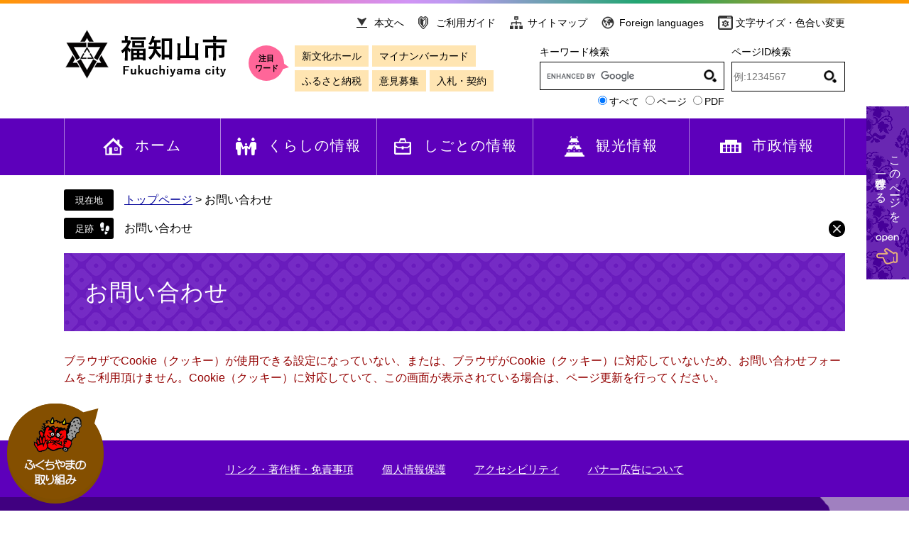

--- FILE ---
content_type: text/html; charset=UTF-8
request_url: https://www.city.fukuchiyama.lg.jp/form/detail.php?sec_sec1=16&lif_id=1563&check
body_size: 4164
content:

<!DOCTYPE html>
<html lang="ja">
<head>
	<meta http-equiv="X-UA-Compatible" content="IE=edge">
	<meta charset="utf-8">
	
	
	
	<meta name="viewport" content="width=device-width, initial-scale=1.0">
	<title>お問い合わせ - 福知山市オフィシャルホームページ</title>
	<style  media="all">
		@import url("/ssi/css/question.css");
	</style>
	<link rel="shortcut icon" href="/favicon.ico" type="image/vnd.microsoft.icon">
<link rel="icon" href="/favicon.ico" type="image/vnd.microsoft.icon">
<link rel="apple-touch-icon" href="/img/apple-touch-icon.png">
<link rel="stylesheet" media="print" href="/ssi/css/print.css">
<script src="/ssi/js/escapeurl.js"></script>
<script src="/ssi/js/jquery.js"></script>
<script src="/ssi/js/jquery-migrate.js"></script>
<script src="/ssi/js/common.js"></script>
<script src="/ssi/js/s-google.js"></script>
<script src="/ssi/js/search-open-page-id.js"></script>
<script src="/ssi/js/search-trend.js"></script>
<script src="/ssi/js/footstep.js"></script>
	<!-- Google tag (gtag.js) -->
<script async src="https://www.googletagmanager.com/gtag/js?id=G-0DW9LED2EN"></script>
<script>
  window.dataLayer = window.dataLayer || [];
  function gtag(){dataLayer.push(arguments);}
  gtag('js', new Date());

  gtag('config', 'G-0DW9LED2EN');
</script>
</head>
<body class="mail-form cookie-err">
<!-- コンテナここから -->
<div id="container">
	<span class="hide" id="pagetop">ページの先頭です。</span>
	<span class="hide"><a href="#skip">メニューを飛ばして本文へ</a></span>

	<!-- ヘッダここから -->
	<div id="header">
		<div id="spm_wrap"><button type="button" id="spm_menu"><span class="hide">メニュー</span></button></div>
<!-- ヘッダーここから -->
<div id="header2">
	<div id="he_left">
		<p id="logo"><a href="https://www.city.fukuchiyama.lg.jp/"><img src="/img/common/logo.png" alt="福知山市オフィシャルホームページ" width="232" height="73" ></a></p>
	</div>
	<div id="he_right">
		<div id="he_right_a">
			<!-- リンクここから -->
			<ul id="header_link">
				<li id="hl_main"><a href="#main">本文へ</a></li><!--
				--><li id="hl_guide"><a href="https://www.city.fukuchiyama.lg.jp/site/userguide/">ご利用ガイド</a></li><!--
				--><li id="hl_sitemap"><a href="https://www.city.fukuchiyama.lg.jp/sitemap.html">サイトマップ</a></li><!--
				--><li id="hl_lang"><a href="https://www.city.fukuchiyama.lg.jp/site/userguide/8669.html" lang="en">Foreign languages</a></li><!--
				--><li id="hl_func">
					<a href="javascript:void(0)" onclick="javascript:return false;" onkeypress="javascript:return false;" id="acc_func_menu">文字サイズ・色合い変更</a>
					<ul id="acc_func_box">
						<li id="moji_size">
							<!-- 文字の大きさ変更ここから -->
							<dl>
								<dt>文字サイズ</dt><!--
								--><dd><a id="moji_large" href="javascript:fsc('larger');" title="文字サイズを拡大する">拡大</a></dd><!--
								--><dd><a id="moji_default" href="javascript:fsc('default');" title="文字サイズを標準にする">標準</a></dd>
							</dl>
							<!-- 文字の大きさ変更ここまで -->
						</li>
						<li id="haikei_color">
							<!-- 背景の変更ここから -->
							<dl>
								<dt>背景色</dt><!--
								--><dd><a id="haikei_white" href="javascript:SetCss(1);" title="背景色を白色に変更する">白</a></dd><!--
								--><dd><a id="haikei_black" href="javascript:SetCss(2);" title="背景色を黒色に変更する">黒</a></dd><!--
								--><dd><a id="haikei_blue"  href="javascript:SetCss(3);" title="背景色を青色に変更する">青</a></dd>
							</dl>
							<!-- 背景の変更ここまで -->
						</li>
					</ul>
				</li>
			</ul>
			<!-- リンクここまで -->
		</div>
		<div id="he_right_b">
			<!-- 注目ワードここから -->
			<div id="search_trend_word_wrap">
				<div id="search_trend_word">
					<div id="search_trend_word_ttl"><div><span>注目<br>ワード</span></div></div>
					<p id="search_trend_word_link">新文化ホール
マイナンバーカード
ふるさと納税
意見募集
入札・契約</p>
				</div>
			</div>
			<!-- 注目ワードここまで -->
			<!-- キーワード検索ここから -->
			<div id="top_search_keyword">
				<!-- Googleカスタム検索ここから -->
				<form action="/search.html" method="get" id="cse-search-box" name="cse-search-box">
					<input type="hidden" name="cx" value="004220413887522367063:38liv_2c6je" ><!--
					--><input type="hidden" name="cof" value="FORID:11" ><!--
					--><input type="hidden" name="ie" value="UTF-8" ><!--
					--><label for="tmp_query"><span>キーワード検索</span></label><!--
					--><input type="text" name="q" value="" id="tmp_query" ><!--
					--><input type="submit" value="検索" id="submit" name="sa" >
				</form>
				<script src="https://www.google.com/coop/cse/brand?form=cse-search-box"></script>
				<!-- Googleカスタム検索ここまで -->
				<div id="cse_filetype">
					<fieldset>
						<legend><span class="hide">検索対象</span></legend>
						<span class="cse_filetypeselect"><input type="radio" name="google_filetype" id="filetype_all" checked="checked" ><label for="filetype_all">すべて</label></span>
						<span class="cse_filetypeselect"><input type="radio" name="google_filetype" id="filetype_html" ><label for="filetype_html">ページ</label></span>
						<span class="cse_filetypeselect"><input type="radio" name="google_filetype" id="filetype_pdf" ><label for="filetype_pdf">PDF</label></span>
					</fieldset>
				</div>
			</div>
			<!-- キーワード検索ここまで -->
			<!-- ページID検索ここから -->
			<div id="top_search_page_id">
				<div id="open_page_id_box">
					<label for="open_page_id">ページID検索</label>
					<div>
						<input type="text" id="open_page_id" name="open_page_id" placeholder="例:1234567" value="">
						<input type="submit" value="表示" id="open_page_id_submit" name="open_page_id_submit" onclick="javascript:search_open_page_id();" onkeypress="javascript:search_open_page_id();">
					</div>
				</div>
				<div id="open_page_id_message"></div>
			</div>
			<!-- ページID検索ここまで -->
		</div>
	</div>
</div>
<!-- ヘッダーここまで -->
		<!-- グローバルここから -->
<div id="top_search">
	<div id="top_search_a">
		<ul id="gnav">
			<li id="gnav0"><a href="https://www.city.fukuchiyama.lg.jp/index2.html">ホーム</a></li><!--
			--><li id="gnav1"><a href="https://www.city.fukuchiyama.lg.jp/life/1/">くらしの情報</a></li><!--
			--><li id="gnav2"><a href="https://www.city.fukuchiyama.lg.jp/life/2/">しごとの情報</a></li><!--
			--><li id="gnav3"><a href="https://www.city.fukuchiyama.lg.jp/life/3/">観光情報</a></li><!--
			--><li id="gnav4"><a href="https://www.city.fukuchiyama.lg.jp/life/4/">市政情報</a></li>
		</ul>
	</div>
</div>
<!-- グローバルここまで -->
	</div>
	<!-- ヘッダここまで -->

	<!-- ぱんくずナビここから -->
	<div id="pankuzu_wrap">
		<div class="pankuzu">
			<span class="pankuzu_class pankuzu_class_top"><a href="https://www.city.fukuchiyama.lg.jp/index2.html">トップページ</a></span>
			<span class="pankuzu_mark"> &gt; </span>
			<span class="pankuzu_class pankuzu_class_current">お問い合わせ</span>
		</div>
	</div>
	<!-- ぱんくずナビここまで -->

	<div id="mymainback">

		<!-- メインここから -->
		<div id="main">
			<div id="main_a">
				<hr class="hide" >
				<p class="hide" id="skip">本文</p>

				<div id="main_header">
					<h1>お問い合わせ</h1>
				</div>

				<!-- main_bodyここから -->
				<div id="main_body">

					<p id="cookie_err_message">ブラウザでCookie（クッキー）が使用できる設定になっていない、または、ブラウザがCookie（クッキー）に対応していないため、お問い合わせフォームをご利用頂けません。Cookie（クッキー）に対応していて、この画面が表示されている場合は、ページ更新を行ってください。</p>

				</div>
				<!-- main_bodyここまで -->

			</div>
		</div>
		<!-- メインここまで -->
		<hr class="hide" >

		<!-- サイドバー1ここから -->
		<!-- サイドバー1ここまで -->

		<!-- サイドバー2ここから -->
		<!-- サイドバー2ここまで -->

	</div><!-- 3カラム終わり -->

	<!-- フッタここから -->
	<div id="footer">
		<div id="footer_link_pagetop">
	<a href="#pagetop"><img src="/img/common/btn_pagetop.png" alt="ページの先頭へ" width="135" height="138" ></a>
</div>
		<div id="footer_link">
	<ul>
		<li><a href="https://www.city.fukuchiyama.lg.jp/site/userguide/about.html">リンク・著作権・免責事項</a></li><!--
		--><li><a href="https://www.city.fukuchiyama.lg.jp/site/userguide/privacy.html">個人情報保護</a></li><!--
		--><li><a href="https://www.city.fukuchiyama.lg.jp/site/userguide/accessibility.html">アクセシビリティ</a></li><!--
		--><li><a href="https://www.city.fukuchiyama.lg.jp/site/userguide/banner.html">バナー広告について</a></li>
	</ul>
</div>
		<div id="author_info_bg">
	<div id="author_info">
		<div id="footer_link_sns">
			<ul>
				<li><a href="https://ja-jp.facebook.com/fukuchiyama.kyoto/"><img src="/img/common/icon_f_sns_fb.png" alt="Facebook" width="40" height="40" ></a><span class="external_link_text">＜外部リンク＞</span></li><!--
				--><li><a href="https://www.instagram.com/fukuchiyama_city/?hl=ja"><img src="/img/common/icon_f_sns_ig.png" alt="Instagram" width="40" height="40" ></a><span class="external_link_text">＜外部リンク＞</span></li><!--
				--><li><a href="https://www.youtube.com/channel/UC36VBOJ0Y0KHajbYlkSTbbw"><img src="/img/common/icon_f_sns_yt.png" alt="Youtube" width="40" height="40" ></a><span class="external_link_text">＜外部リンク＞</span></li>
			</ul>
		</div>
		<div id="author_info_detail">
			<div id="author_info_detail_a">
				<p>
					<span id="author_info_name">福知山市役所</span>
					<span id="author_info_number">法人番号　4000020262013</span>
				</p>
			</div>
			<div id="author_info_detail_b">
				<p>
					<span id="author_info_address">〒620-8501　京都府福知山市字内記13番地の1</span>
					<span id="author_info_contact">Tel：0773-22-6111（代表）</span>
				</p>
				<p id="author_info_jikan">
					<span id="author_info_jikan_ttl">開庁時間：</span>
					<span id="author_info_jikan_txt">月曜から金曜（祝日除く）午前8時30分から午後5時15分<br>
水曜（祝日除く）一部窓口を午前8時30分から午後7時まで開設</span>
				</p>
				<p class="author_info_contact_message">
					<span>お問い合わせは、該当ページの下部にあるお問い合わせから行ってください。</span><span>担当課に届きます。</span>
					<span>該当ページがわからない方は、電話0773-22-6111（代表）または<a href="https://www.city.fukuchiyama.lg.jp/form/detail.php?sec_sec1=80">福知山市公式ホームページ総合窓口へお問い合わせください。</a></span>
				</p>
			</div>
		</div>
		<div id="footer_link2">
			<ul>
				<li id="fl2_time"><a href="https://www.city.fukuchiyama.lg.jp/soshiki/2/1694.html">窓口業務取扱時間</a></li><!--
				--><li id="fl2_tel"><a href="https://www.city.fukuchiyama.lg.jp/soshiki/">各課直通ダイヤル</a></li><!--
				--><li id="fl2_map"><a href="https://www.city.fukuchiyama.lg.jp/life/4/27/101/ ">市役所・支所</a></li>
			</ul>
		</div>
		<div id="copyright">
			<p lang="en">Copyright &#169; Fukuchiyama City. All Rights Reserved.</p>
		</div>
	</div>
</div>
<!-- おすすめ情報ここから -->
<div id="torikumi">
	<div id="torikumi_box">
		<div id="torikumi_ttl">
			<a href="javascript:void(0)" onclick="javascript:return false;" onkeypress="javascript:return false;" id="acc_torikumi_open"><img src="/img/torikumi/btn_torikumi.png" alt="ふくちやまの取り組み" width="136" height="135" ></a>
		</div>
		<div id="torikumi_list">
			<div id="torikumi_list_box">
				<ul id="torikumi_list_banner">
					<li><a href="https://www.fukuchiyamacastle.jp/"><img src="/img/torikumi/banner04.png" alt="福知山城公式サイト" width="200" height="90" ></a><span class="external_link_text">＜外部リンク＞</span></li>
					<li><a href="https://www.city.fukuchiyama.lg.jp/site/promotion/"><img src="/img/torikumi/banner02.jpg" alt="いがいと！福知山" width="200" height="90" ></a></li>
					<li><a href="https://www.city.fukuchiyama.lg.jp/site/kosodate/"><img src="/img/torikumi/banner03.jpg" alt="ふくちやま子育て応援ナビ" width="200" height="90" ></a></li>
				</ul>
			</div>
		</div>
	</div>
</div>
<!-- おすすめ情報ここまで -->
	</div>
	<!-- フッタここまで -->

</div>
<!-- コンテナここまで -->
<script defer src="https://static.cloudflareinsights.com/beacon.min.js/vcd15cbe7772f49c399c6a5babf22c1241717689176015" integrity="sha512-ZpsOmlRQV6y907TI0dKBHq9Md29nnaEIPlkf84rnaERnq6zvWvPUqr2ft8M1aS28oN72PdrCzSjY4U6VaAw1EQ==" data-cf-beacon='{"version":"2024.11.0","token":"dc3b9c148bbb4b98a01b2e97372cabe5","server_timing":{"name":{"cfCacheStatus":true,"cfEdge":true,"cfExtPri":true,"cfL4":true,"cfOrigin":true,"cfSpeedBrain":true},"location_startswith":null}}' crossorigin="anonymous"></script>
</body>
</html>

--- FILE ---
content_type: text/css
request_url: https://www.city.fukuchiyama.lg.jp/ssi/css/question.css
body_size: -9
content:
@charset "utf-8";
@import url("/ssi/css/layout.css");
@import url("/ssi/css/parts.css");
@import url("/ssi/css/sp-layout.css") screen and (max-width: 670px);
@import url("/ssi/css/sp-parts.css") screen and (max-width: 670px);

#main_body fieldset {
	border: 0;
	padding: 0;
	margin: 0;
}
#main_body fieldset legend {
	padding: 0;
}

/* アンケート詳細2（別テンプレート／ヘッダ・フッタなし） */
.question_detail2 #footstep_wrap {
	display: none !important;
}

/* お問い合わせ（必須・いずれか必須表示切り替え） */
#main_body table#mail_form_tbl th .hidden {
	display: none !important;
}

--- FILE ---
content_type: text/css
request_url: https://www.city.fukuchiyama.lg.jp/ssi/css/sp-layout.css
body_size: 183
content:
@charset "utf-8";
@import url("sp-common.css");

/* 全体 */
html {
	font-size: 62.5%;
}
body {
	min-width: 320px;
	word-break: normal;
	font-size: 1.4rem;
	line-height: 1.5;
}

#container {
	min-width: 320px;
	overflow: hidden;
}

/* ヘッダ */
#header {
	width: auto;
	height: auto;
	margin: 0px;
	padding: 0px;
}

/* フッタ */
#footer {
	clear: both;
	width: auto;
	height: auto;
	margin: 0px;
	padding: 0px;
}

/* メイン */
#mymainback {
	clear: both;
	float: none;
	width: auto;
	margin: 5px;
	padding: 0px;
	display: -webkit-box;
	display: -ms-flexbox;
	display: flex;
	-webkit-box-orient: vertical;
	-webkit-box-direction: normal;
	    -ms-flex-direction: column;
	        flex-direction: column;
	-ms-flex-wrap: nowrap;
	    flex-wrap: nowrap;
	overflow: hidden;
}

#main,
.side1 #main,
.side2 #main {
	-webkit-box-ordinal-group: 11;
	-ms-flex-order: 10;
	order: 10;
	clear: both;
	float: none;
	width: auto;
	margin: 0px;
	padding: 0px;
}
#main_a,
.side1 #main_a,
.side2 #main_a {
	margin: 0px;
	padding: 0px;
}

#sidebar1 {
	-webkit-box-ordinal-group: 12;
	-ms-flex-order: 11;
	order: 11;
	clear: both;
	float: none;
	width: auto;
	margin: 0px;
	padding: 0px;
}

#sidebar2 {
	-webkit-box-ordinal-group: 13;
	-ms-flex-order: 12;
	order: 12;
	clear: both;
	float: none;
	width: auto;
	margin: 0px;
	padding: 0px;
}

/* IE9対策（色なしで確認） */
:root .side1 #main,
:root .side2 #main {
	float: none\0/;
	width: auto\0/;
}
:root #sidebar1,
:root #sidebar2 {
	float: none\0/;
}
/* IE9対策（色なしで確認） ここまで */

--- FILE ---
content_type: text/css
request_url: https://www.city.fukuchiyama.lg.jp/ssi/css/sp-parts.css
body_size: 3309
content:
@charset "utf-8";

/* レスポンシブアコーディオン用 */
.acc_title_wrap {
	position: relative;
}
.acc_title {
	position: relative;
	padding: 0px;
}
.acc_title > label {
	display: block;
	cursor: pointer;
	padding-right: 30px;
}
h2.acc_title > label,
h3.acc_title > label,
h4.acc_title > label,
h5.acc_title > label,
h6.acc_title > label {
	padding-right: 30px;
}

input[id*="acc_ttl_label"] + * {
	display: none;
}
.acc_title + input[id*="acc_ttl_label"]:checked + * {
	display: block;
}
label[for*="acc_ttl_label"] {
	background: url(/img/sp/acc_open.png) no-repeat 97% center transparent;
	background-size: 15px 15px;
}
.acc_open label[for*="acc_ttl_label"] {
	background-image: url(/img/sp/acc_close.png);
}

/* 足あと・ブックマーク機能 */
#footstep_wrap, #keep_page {
	display: none !important;
}

/* ヘッダ */
#header {
	padding-top: 5px;
	position: relative;
}

#header2 {
	width: auto;
}

#he_left {
	position: static !important;
	width: 160px;
	height: 50px;
	padding: 10px 0px 10px 15px;
}

#he_right {
	display: none;
	margin: 0px;
	padding: 10px;
	text-align: center;
	background: #f3f3e9;
}
#he_right.acc_open {
	display: block;
}
#he_right_a {
	margin: 0px;
}

ul#header_link {
	margin: 0px 0px 10px;
}
ul#header_link > li {
	margin: 0px 5px 10px;
}
ul#header_link > li#hl_main,
ul#header_link > li#hl_func {
	display: none;
}
ul#header_link > li > a {
	background-size: auto 14px;
	padding-left: 16px;
}

#he_right_b {
	display: block;
	margin-top: 0px;
}
#he_right_b > div {
	display: block;
}

#search_trend_word {
	width: 100%;
	max-width: 100%;
}
#search_trend_word_ttl {
	width: 4rem;
}
#search_trend_word_ttl div {
	width: 4rem;
	height: 2rem;
	font-size: 1rem;
}
#search_trend_word_ttl div:before {
	width: 4rem;
	height: 4rem;
}
#search_trend_word_link {
	padding-left: 10px;
	padding-bottom: 5px;
}
#search_trend_word_link a {
	font-size: 1.2rem;
}

#top_search_keyword {
	width: auto;
	padding: 0;
}
#cse_filetype fieldset {
	font-size: 1.1rem;
}
#top_search_page_id {
	width: auto;
}
#top_search {
	display: none;
}
#top_search.acc_open {
	display: block;
}

ul#gnav {
	width: auto;
	display: block;
}
ul#gnav li {
	display: block;
	border: none;
	border-bottom: 1px solid #af80dd;
}
ul#gnav li a {
	font-size: 1.6rem;
	padding: 10px 10px 10px 20px;
	text-align: left;
}
ul#gnav li a:before {
	margin-right: 10px;
}

#spm_wrap {
	display: block;
	width: 70px;
	height: 70px;
	position: absolute;
	top: 5px;
	right: 0px;
	z-index: 200;
}
button#spm_menu {
	display: block;
	width: 70px;
	height: 70px;
	border: none;
	background: url(/img/sp/btn_menu.png) no-repeat center center #f3f3e9;
	background-size: 24px auto;
	margin: 0px;
	padding: 0px;
	text-indent: -9999em;
	text-align: left;
	overflow: hidden;
}
#spm_wrap.acc_open button#spm_menu {
	background-image: url(/img/sp/btn_menu_close.png);
}

/* パンくず */
#pankuzu_wrap {
	width: auto;
	margin-top: 1px;
	padding: 10px 10px 2px;
	font-size: 1.2rem;
	background: #f9f4fd;
}
.pankuzu {
	padding-left: 5rem;
}
.pankuzu:first-child:before {
	width: 4rem;
	font-size: 1rem;
	padding: 5px 0px;
}

/* フッタ */
#footer {
	font-size: 1.3rem;
}

#footer_link_pagetop,
#footer_link_pagetop img {
	width: 80px;
}

#footer_link,
#footer_link ul li a {
	background: #400080;
}
#footer_link ul {
	width: auto;
	padding: 40px 20px 10px;
	text-align: left;
}
#footer_link ul li {
	margin: 0px 20px 20px 0px;
}

#author_info_bg {
	background: #400080;
}
#author_info {
	width: auto;
	padding: 0px 10px 0px 20px;
}
#footer_link_sns ul {
	padding-top: 0px;
}

#author_info > div#footer_link2 {
	margin: 0px;
	background: url(/img/common/img_footer_map.png) no-repeat right bottom #400080;
	background-size: auto 160px;
	padding-bottom: 160px;
}
#footer_link2 ul {
	padding-top: 15px;
	padding-bottom: 10px;
}
#footer_link2 ul li {
	display: block;
	width: auto;
	margin: 0px 10px 10px 0px;
}
#footer_link2 ul li a {
	font-size: 1.5rem;
	padding: 6px 0px;
}

#author_info > div#copyright {
	margin: 0px 80px;
}
#copyright p {
	font-size: 1.1rem;
	padding: 30px 0px 40px;
	text-align: center;
}

/* 取り組み */
#torikumi_ttl,
#torikumi_ttl img {
	width: 80px;
}
#torikumi_box {
	-webkit-border-radius: 40px;
	-moz-border-radius: 40px;
	border-radius: 40px;
}
#torikumi_list_box {
	font-size: 1.1rem;
	padding: 15px 15px 5px 0px;
}
button#func_torikumi_close {
	font-size: 1.1rem;
	width: 4em;
	right: auto;
	left: -65px;
	top: 80px;
	-webkit-transform: none;
	-ms-transform: none;
	transform: none;
}
ul#torikumi_list_banner {
	min-height: 110px;
}
ul#torikumi_list_banner li {
	width: calc(50% - 10px);
	min-width: 135px;
	max-width: 200px;
	height: auto;
}
ul#torikumi_list_banner li img {
	width: 100%;
	height: auto;
}

/* 見出し */
#main_header {
	margin-bottom: 1px;
}
#main_header h1 {
	font-size: 2.4rem;
	padding: 20px 10px 20px 20px;
}
#main_body h2 {
	margin: 0px 0px 1px;
	font-size: 2rem;
	padding: 15px 10px 15px 20px;
}
#main_body h3 {
	margin: 0px 0px 1px;
	font-size: 1.8rem;
	padding: 15px 10px 10px 20px;
}
#main_body h4 {
	margin: 0px 0px 1px;
	font-size: 1.4rem;
	padding: 10px 10px 10px 20px;
}
#main_body h5 {
	margin: 0px 0px 1px;
	font-size: 1.4rem;
	padding: 8px 10px 8px 20px;
}
#main_body h6 {
	margin: 0px 0px 1px;
	font-size: 1.4rem;
	padding: 5px 10px 5px 20px;
}

/* ボタン */
input[type="button"], input[type="submit"], button {
	font-size: 1.3rem;
}

/* PDF */
.pdf_download, .wmplayer_download {
	display: block;
	width: auto;
	margin-top: 30px;
}
.pdf_download .pdf_img, .wmplayer_download .wmplayer_img {
	display: block;
	margin: 0px;
	padding: 0px;
	line-height: 1;
}
.tenpu_txt {
	display: block;
	margin: 0px;
	padding: 10px 0px 0px;
	font-size: 1.2rem;
}
.detail #main_body p.tenpu_txt {
	line-height: 1.5;
}

/* 印刷 */
#content_header {
	margin: 5px 0px 10px;
	font-size: 1.3rem;
}
#content_header span {
	margin: 0px;
}
#print_mode_link, #print_mode_link_large {
	display: none !important;
}

/* サイド */
#sidebar1,
#sidebar2 {
	margin-top: 20px;
}

/* 「見つからないときは」「よくある質問」バナー */
#common_banner_link ul,
#life_menu_right #common_banner_link ul {
	width: 100%;
	display: table;
	table-layout: fixed;
}
#common_banner_link ul li,
#life_menu_right #common_banner_link ul li {
	display: table-cell;
	vertical-align: top;
	margin: 0px;
}
#common_bnr_mitsukaranai {
	padding-right: 5px;
}
#common_bnr_faq {
	padding-left: 5px;
}
#common_banner_link ul li a,
#life_menu_right #common_banner_link ul li a {
	font-size: 1.3rem;
}
#common_banner_link ul li#common_bnr_mitsukaranai a span,
#common_banner_link ul li#common_bnr_faq a span,
#life_menu_right #common_banner_link ul li#common_bnr_mitsukaranai a span,
#life_menu_right #common_banner_link ul li#common_bnr_faq a span {
	display: block;
	padding: 60px 0px 10px;
	background-position: center 10px;
	background-size: auto 40px;
}

/* カレンダーに登録・SNSボタン */
#detail_calendar_wrap {
	margin-top: 20px;
}

#btn_google_calendar, #btn_yahoo_calendar {
	margin: 0px 10px 5px 0px;
}
#btn_google_calendar a, #btn_yahoo_calendar a {
	background-size: 35px auto;
	padding: 5px 0px 5px 40px;
	font-size: 1.3rem;
}

#common_button_sns > div a {
	padding: 5px 0px;
	font-size: 1.2rem;
}
#common_button_sns > div a:before {
	width: 24px;
	height: 24px;
	display: block;
	margin: 0px auto;
}

/* リスト */
.info_list ul li {
	margin: 0px;
	padding: 10px;
	border-bottom: 1px solid #CCCCCC;
}
.info_list ul li:last-child {
	border-bottom: none;
}
.info_list ul li a {
	display: block;
	background: url(/img/sp/arrow_r.png) no-repeat right center;
	background-size: 8px auto;
	padding-right: 12px;
	text-decoration: none;
}

/* リスト（日付） */
.info_list.info_list_date ul li {
	display: block;
	width: auto;
}
.info_list.info_list_date ul li > span {
	display: block;
}
.info_list.info_list_date ul li > span.article_date {
	font-size: 1.3rem;
	padding: 0px;
	width: auto;
}

/* リスト（サムネイル） */
.section_information_thum {
	padding: 10px 0px;
}
.section_information_thum > div.lettering2 {
	width: 120px;
}
.section_information_thum > div.lettering3 {
	padding-left: 10px;
}

/* リスト（一覧リンク） */
div.link_ichiran {
	margin: 15px 10px;
}
div.link_ichiran a {
	background-size: 15px auto;
	background-position: left center;
}

/* リスト（横並び） */
.navigation ul li,
.navigation > div,
.navigation ul li:last-child,
.navigation > div:last-child {
	display: block;
	margin: 0px;
	padding: 10px;
	border: none;
	border-bottom: 1px solid #CCCCCC;
}
.navigation ul li:last-child,
.navigation > div:last-child {
	border-bottom: none;
}
.navigation ul li a,
.navigation > div a {
	display: block;
	background: url(/img/sp/arrow_r.png) no-repeat right center;
	background-size: 8px auto;
	padding-right: 12px;
	text-decoration: none;
}

/* リスト（新着） */
.section_information {
	margin-bottom: 15px;
	padding: 15px 0px 10px;
}
.section_information p.no_data {
	padding: 10px;
}
h2.section_information_ttl,
#main_body h2.section_information_ttl {
	margin-bottom: 0px;
}
.section_information_list {
	padding: 10px;
}
.section_information_list ul li {
	display: block;
	width: auto;
	margin: 0px;
	padding: 10px 0px;
	border-bottom: 1px solid #CCCCCC;
}
.section_information_list ul li:last-child {
	border-bottom: none;
}
.section_information_list ul li > span {
	display: block;
}
.section_information_list ul li > span.article_date {
	font-size: 1.3rem;
	padding: 0px;
	width: auto;
}
.section_information_list ul li a {
	display: block;
	background: url(/img/sp/arrow_r.png) no-repeat right center;
	background-size: 8px auto;
	padding-right: 12px;
	text-decoration: none;
}

/* 改ページ */
.page_num {
	margin: 10px;
	font-size: 1.6rem;
}
.page_num_ttl {
	font-size: 1.4rem;
}

/* サイトマップ */
#sitemap_list_wrap {
	display: block;
}
#sitemap_list_wrap > div {
	display: block;
	width: auto;
}

#sitemap_life {
	margin-bottom: 15px;
}

/* 分類 */
#life_menu_wrap {
	display: block;
}
#life_menu_left {
	width: auto;
}
#life_menu_right {
	width: auto;
	margin-top: 20px;
}
#life_cat3_list_wrap .life_cat_list {
	 margin: 0px;
}
#main_body #life_cat3_list_wrap .life_cat_list h3 {
	margin-bottom: 0px;
}

div[id^="main_header_life3_"] {
	height: auto;
	margin-bottom: 15px;
	background-size: auto 100%;
}
div[id^="main_header_life3_"] h1 {
	-webkit-transform: none;
	-ms-transform: none;
	transform: none;
	padding: 29px 0px 28px 20px;
	position: static;
	font-size: 2.4rem;
}

#life_event_wrap {
	margin-bottom: 10px;
}
#life_event {
	margin-bottom: 0px;
}
#life_event > div,
#life_mokuteki > div,
#life_tetsuduki > div {
	padding-right: 0px;
}
#life_event_ttl h2,
#life_mokuteki_ttl h2,
#life_tetsuduki_ttl h2 {
	font-size: 1.8rem;
}
#life_event_list ul,
#life_mokuteki_list ul {
	display: block;
	text-align: center;
}
#life_event_list ul li,
#life_mokuteki_list ul li {
	display: inline-block;
	vertical-align: top;
	width: calc(33% - 10px);
	margin: 0px 5px 10px;
	padding: 0px;
}
#life_event_list ul li a,
#life_mokuteki_list ul li a {
	font-size: 1.1rem;
}
#life_event_list ul li a span,
#life_mokuteki_list ul a span {
	display: block;
	padding-top: 50px;
	background-size: auto 40px;
}

#life_tetsuduki1 {
	padding-left: 0px;
	margin: 0px 5px;
}
#life_tetsuduki_list a {
	font-size: 1.1rem;
}
#life_tetsuduki1 a span.box {
	padding: 0px;
}
#life_tetsuduki1 a span.box span.icon {
	font-size: 1.6rem;
	line-height: 2rem;
	padding: 10px 0px 10px 30px;
	background-size: auto 30px;
}

#life_menu_right #banner_side_life ul.banner_list {
	padding: 15px 5px 5px 15px;
}
#life_menu_right #banner_side_life ul.banner_list li {
	width: calc(50% - 10px);
	max-width: 200px;
	height: auto;
}
#life_menu_right #banner_side_life ul.banner_list li img {
	width: 100%;
	height: auto;
}

#life_menu_right #common_banner_link ul li,
#life_menu_right #common_banner_link ul li:last-child {
	width: auto;
}

#life_cat2_list_wrap .life_cat_list {
	margin: 0px 0px 2px;
}
#main_body #life_cat2_list_wrap .life_cat_list h2 {
	margin-bottom: 0px;
	padding-right: 0px;
}

#kanren_info .kanren_list div.link_ichiran {
	margin: 15px 0px 0px;
}

/* 関連 */
#life_subcat_list_wrap {
	display: block;
	margin-bottom: 13px;
}
#life_subcat_list_wrap .life_cat_list,
#life_subcat_list_wrap .life_cat_list:nth-child(2n) {
	width: auto;
	margin: 0px 0px 2px;
}

#life_subcat2_list_wrap {
	display: block;
	margin-bottom: 13px;
}
#life_subcat2_list_wrap .life_cat_list,
#life_subcat2_list_wrap .life_cat_list:nth-child(2n) {
	width: auto;
	margin: 0px 0px 2px;
}
#main_body #life_subcat2_list_wrap .life_cat_list h3 {
	margin-bottom: 0px;
	padding-right: 0px;
}

.kanren1 .info_list ul {
	margin-bottom: 15px;
}

/* 組織 */
#soshiki_hyouji {
	margin-top: 15px;
}

.soshiki-kakubu .section_information {
	margin-bottom: 0px;
}
.section_information2 {
	margin: 2px 0px 0px;
	padding: 0px;
	border-bottom: none;
}
#main_body .section_information2 h2 {
	margin: 0px;
}


.soshiki-kakubu #main_body > h2 {
	margin-top: 15px;
}

.kakuka_info_box {
	margin-bottom: 15px;
}
.kakuka_info_box > div.kakuka_work {
	margin-bottom: 15px;
}
.kakuka_info_box > div.kakuka_work div {
	margin-top: 15px;
}
#main_body .kakuka_info_box > div h3 {
	margin-bottom: 15px;
}

.freespace_bu {
	margin: 15px 0px;
}

#soshiki_pr_image {
	margin-bottom: 15px;
}
#freespace_ka {
	margin-bottom: 15px;
}

#soshiki_info_detail .side_box_txt {
	padding: 15px;
}

/* ウェブブック */
#book_list_wrap {
	display: block;
}
.book_list {
	width: auto;
	margin: 0px 0px 15px;
}
.book_list .book_info {
	margin-top: 10px;
}
.book_list .book_info > div.book_thumb_img {
	padding-right: 10px;
}

/* アンケート */
.post-quest-hankyou #main_detail2 {
	margin-bottom: 15px;
}

#main_body table.tbl_ques {
	margin-top: 10px;
}
#main_body table.tbl_ques th {
	font-size: 1.1rem;
	padding: 4px 2px;
}
#main_body table.tbl_ques th.title {
	width: 50%;
}
#main_body table.tbl_ques th.date,
#main_body table.tbl_ques th.date2 {
	width: 22%;
}
#main_body table.tbl_ques th.button {
	width: 6%;
}
#main_body table.tbl_ques td {
	font-size: 1.3rem;
	padding: 4px;
}
#main_body table.tbl_ques td input {
	font-size: 1.1rem;
	padding: 5px;
}

.question_detail #main_body h2 {
	margin: 10px 0px;
}
.question_detail input[type="text"],
.question_detail textarea {
	-webkit-box-sizing: border-box;
	-moz-box-sizing: border-box;
	box-sizing: border-box;
	width: 100%;
	max-width: 100%;
}
.question_detail input[type="submit"] {
	width: 32%;
	font-size: 1.4rem;
	margin-right: 0px;
}

/* お問い合わせ */
#mail_form_message {
	margin-left: 5px;
	margin-right: 5px;
}
#main_body table#mail_form_tbl th {
	font-size: 1.1rem;
	padding: 4px 2px;
	text-align: left;
}
#main_body table#mail_form_tbl td {
	font-size: 1.3rem;
	padding: 4px;
}
#mail_form_btn_wrap input[type="submit"] {
	width: 32%;
	font-size: 1.4rem;
	margin-right: 0px;
}
#main_body table#mail_form_tbl td input[type="text"],
#main_body table#mail_form_tbl td textarea {
	width: 100%;
	-webkit-box-sizing: border-box;
	-moz-box-sizing: border-box;
	box-sizing: border-box;
}

/* 地図でさがす */
.shisetsu-index #main_body h2,
.shisetsu-list #main_body h2 {
	margin-bottom: 10px;
}
#shisetsu_list_txt p {
	padding: 10px;
}
#shisetsu_list_link ul {
	padding: 0px;
}
#shisetsu_list_link ul li {
	display: block;
	margin: 0px;
	padding: 10px;
	border-bottom: 1px solid #CCCCCC;
}
#shisetsu_list_link ul li:last-child {
	border-bottom: none;
}
#shisetsu_list_link ul li a {
	display: block;
	background: url(/img/sp/arrow_r.png) no-repeat right center;
	background-size: 8px auto;
	padding-right: 12px;
	text-decoration: none;
}

.shisetsu_detail_box {
	margin-bottom: 15px;
}

/* 360度パノラマビュー（サンプルページ） */
#h360 {
	position: static;
	margin: 10px 5px;
	padding: 15px;
	width: auto;
}
#view360_map_wrap {
	margin: 10px 5px;
}
#context_360 .box360 {
	display: block;
	width: auto;
	margin: 0px 10px 10px;
}
#view360_about {
	margin: 10px 5px 0px;
	padding: 10px;
}
#view360_about h2 img {
	max-width: 90%;
	height: auto;
}